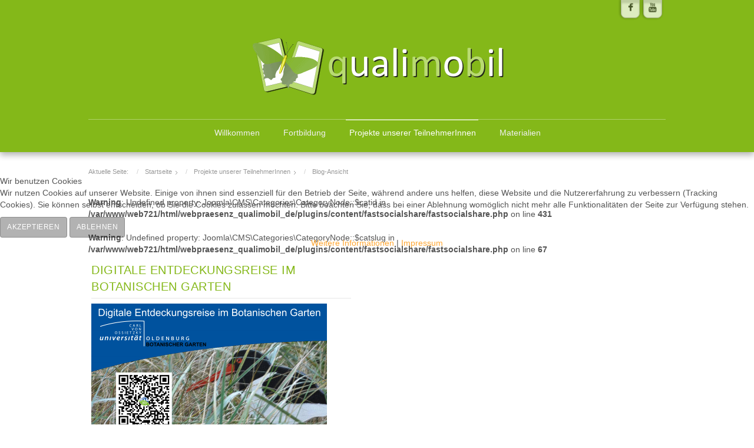

--- FILE ---
content_type: text/html; charset=utf-8
request_url: https://qualimobil.de/index.php/projekte/blog-ansicht?start=16
body_size: 8366
content:

<!doctype html>  
<html prefix="og: http://ogp.me/ns# fb: http://ogp.me/ns/fb# article: http://ogp.me/ns/article# website: http://ogp.me/ns/website#" xmlns="http://www.w3.org/1999/xhtml" xml:lang="de-de" lang="de-de" dir="ltr" >	


<head>
<script type="text/javascript">  (function(){ function blockCookies(disableCookies, disableLocal, disableSession){ if(disableCookies == 1){ if(!document.__defineGetter__){ Object.defineProperty(document, 'cookie',{ get: function(){ return ''; }, set: function(){ return true;} }); }else{ var oldSetter = document.__lookupSetter__('cookie'); if(oldSetter) { Object.defineProperty(document, 'cookie', { get: function(){ return ''; }, set: function(v){ if(v.match(/reDimCookieHint\=/) || v.match(/55008c483550c2102d211581ee1e2cdc\=/)) { oldSetter.call(document, v); } return true; } }); } } var cookies = document.cookie.split(';'); for (var i = 0; i < cookies.length; i++) { var cookie = cookies[i]; var pos = cookie.indexOf('='); var name = ''; if(pos > -1){ name = cookie.substr(0, pos); }else{ name = cookie; } if(name.match(/reDimCookieHint/)) { document.cookie = name + '=; expires=Thu, 01 Jan 1970 00:00:00 GMT'; } } } if(disableLocal == 1){ window.localStorage.clear(); window.localStorage.__proto__ = Object.create(window.Storage.prototype); window.localStorage.__proto__.setItem = function(){ return undefined; }; } if(disableSession == 1){ window.sessionStorage.clear(); window.sessionStorage.__proto__ = Object.create(window.Storage.prototype); window.sessionStorage.__proto__.setItem = function(){ return undefined; }; } } blockCookies(1,1,1); }()); </script>


<meta http-equiv="Content-Security-Policy" content="upgrade-insecure-requests">
<base href="https://qualimobil.de/index.php/projekte/blog-ansicht" />
	<meta http-equiv="content-type" content="text/html; charset=utf-8" />
	<meta name="keywords" content="Mobile Umweltbildung, BNE, ortsbezogenes Lernen, mobiles Lernen, Lernangebote, Weiterbildung, Forbildung, Nachhaltigkeit, Naturschutz, Outdoor, Geocaching, QR-Codes, Schule, berufsbegleitend, Schule, Jugendliche, Schulklassen, Lehrer, Pädagogik, Natur, Umweltbildung, Smartphone,Tablet, Bildung für nachhaltige Entwicklung, Umweltkommunikation, App, mobil, Smartphone, Lernen, DBU, NFC, Augmented Reality, Umweltpädagogik, Waldpädagogik, Umweltprojekte, Pädagogische Hochschule Ludwigsburg, Pädagogische Hochschule Heidelberg" />
	<meta name="rights" content="qualimobil.de" />
	<meta name="description" content="Das Projekt qualimobil bietet ein kostenloses berufsbegleitendes Qualifizierungs- und Fortbildungsangebot zur Entwicklung und Optimierung von mobilen Lern- und Informationsangeboten. Das Projekt richtet sich alle, die im (Umwelt-)Bildungsbereichs tätig sind.  " />
	<title>Blog-Ansicht</title>
	<link href="/index.php/projekte/blog-ansicht?format=feed&amp;type=rss" rel="alternate" type="application/rss+xml" title="RSS 2.0" />
	<link href="/index.php/projekte/blog-ansicht?format=feed&amp;type=atom" rel="alternate" type="application/atom+xml" title="Atom 1.0" />
	<link href="/templates/joomspirit_99/favicon.ico" rel="shortcut icon" type="image/vnd.microsoft.icon" />
	<link href="https://qualimobil.de/plugins/content/fastsocialshare/style/style.css" rel="stylesheet" type="text/css" />
	<link href="/media/com_jce/site/css/content.min.css?badb4208be409b1335b815dde676300e" rel="stylesheet" type="text/css" />
	<link href="/media/plg_system_jcemediabox/css/jcemediabox.min.css?7c18c737af0919db884d585b5f82e461" rel="stylesheet" type="text/css" />
	<link href="/media/com_icagenda/icicons/style.css?8886e2d60442a8811ac5ced0015a9116" rel="stylesheet" type="text/css" />
	<link href="/templates/system/css/general.css" rel="stylesheet" type="text/css" media="all" />
	<link href="/templates/joomspirit_99/css/bootstrap.css" rel="stylesheet" type="text/css" media="all" />
	<link href="/templates/joomspirit_99/css/font-awesome.css" rel="stylesheet" type="text/css" media="all" />
	<link href="/templates/joomspirit_99/css/template.css" rel="stylesheet" type="text/css" media="all" />
	<link href="/templates/joomspirit_99/css/print.css" rel="stylesheet" type="text/css" media="print" />
	<link href="/plugins/editors-xtd/edsanimate/assets/animate-animo.css" rel="stylesheet" type="text/css" />
	<link href="/plugins/system/cookiehint/css/redimstyle.css?8886e2d60442a8811ac5ced0015a9116" rel="stylesheet" type="text/css" />
	<style type="text/css">
#redim-cookiehint-modal {position: fixed; top: 0; bottom: 0; left: 0; right: 0; z-index: 99998; display: flex; justify-content : center; align-items : center;}
	</style>
	<script type="application/json" class="joomla-script-options new">{"csrf.token":"ede7cd63b54c1b62fe8eb665221e2217","system.paths":{"root":"","base":""}}</script>
	<script src="https://qualimobil.de/media/plg_jatex/js/jatex.js" type="text/javascript"></script>
	<script src="https://qualimobil.de/media/plg_jatex/js/mathjax/tex-mml-chtml.js" id="MathJax-script" type="text/javascript"></script>
	<script src="/media/jui/js/jquery.min.js?8886e2d60442a8811ac5ced0015a9116" type="text/javascript"></script>
	<script src="/media/jui/js/jquery-noconflict.js?8886e2d60442a8811ac5ced0015a9116" type="text/javascript"></script>
	<script src="/media/jui/js/jquery-migrate.min.js?8886e2d60442a8811ac5ced0015a9116" type="text/javascript"></script>
	<script src="/media/system/js/caption.js?8886e2d60442a8811ac5ced0015a9116" type="text/javascript"></script>
	<script src="/media/jui/js/bootstrap.min.js?8886e2d60442a8811ac5ced0015a9116" type="text/javascript"></script>
	<script src="/media/plg_system_jcemediabox/js/jcemediabox.min.js?7c18c737af0919db884d585b5f82e461" type="text/javascript"></script>
	<script src="/media/system/js/mootools-core.js?8886e2d60442a8811ac5ced0015a9116" type="text/javascript"></script>
	<script src="/media/system/js/core.js?8886e2d60442a8811ac5ced0015a9116" type="text/javascript"></script>
	<script src="/plugins/system/edsanimate/assets/jquery.ba-throttle-debounce.min.js" type="text/javascript"></script>
	<script src="/plugins/editors-xtd/edsanimate/assets/animo.min.js" type="text/javascript"></script>
	<script src="/plugins/system/edsanimate/assets/viewportchecker.js" type="text/javascript"></script>
	<script src="/plugins/system/edsanimate/assets/edsanimate.js" type="text/javascript"></script>
	<script src="/plugins/system/edsanimate/assets/edsanimate.site.js" type="text/javascript"></script>
	<script type="text/javascript">

		    function jatex() {
		        var elements = document.querySelectorAll('.latex');
		        Array.prototype.forEach.call(elements, function(item, index){
					item.style.display = '';
				});
		    };
		    
		    function ready(fn) {
                if (document.attachEvent ? document.readyState === "complete" : document.readyState !== "loading"){
                    fn();
                } else {
                    document.addEventListener('DOMContentLoaded', fn);
                }
			};
			
			ready(jatex);
			jQuery(window).on('load',  function() {
				new JCaption('img.caption');
			});
		    function jatex() {
		        var elements = document.querySelectorAll('.latex');
		        Array.prototype.forEach.call(elements, function(item, index){
					item.style.display = '';
				});
		    };
		    
		    function ready(fn) {
                if (document.attachEvent ? document.readyState === "complete" : document.readyState !== "loading"){
                    fn();
                } else {
                    document.addEventListener('DOMContentLoaded', fn);
                }
			};
			
			ready(jatex);
			jQuery(function($){ initTooltips(); $("body").on("subform-row-add", initTooltips); function initTooltips (event, container) { container = container || document;$(container).find(".hasTooltip").tooltip({"html": true,"container": "body"});} });jQuery(document).ready(function(){WfMediabox.init({"base":"\/","theme":"standard","width":"","height":"","lightbox":0,"shadowbox":0,"icons":1,"overlay":1,"overlay_opacity":0.8000000000000000444089209850062616169452667236328125,"overlay_color":"#000000","transition_speed":500,"close":2,"scrolling":"fixed","labels":{"close":"Close","next":"Next","previous":"Previous","cancel":"Cancel","numbers":"{{numbers}}","numbers_count":"{{current}} of {{total}}","download":"Download"},"swipe":true});});
				var edsScrollOffset = "75";
				var edsHideOverflowX = "1";
				var edsHideOverflowY = "0";					
			(function() {  if (typeof gtag !== 'undefined') {       gtag('consent', 'denied', {         'ad_storage': 'denied',         'ad_user_data': 'denied',         'ad_personalization': 'denied',         'functionality_storage': 'denied',         'personalization_storage': 'denied',         'security_storage': 'denied',         'analytics_storage': 'denied'       });     } })();
	</script>

		<!-- 	hide the meta tag generator for website security 		-->


	<!-- 		Template manager variables			-->
	<style type="text/css">
		
		/** 	COLOR 			**/
		
		.website-header, .bg-image-module, .isStuck {
		background-color : #84B819;
		}
			
		.drop-down li a, .drop-down li span.separator {
		color:#F0F0F0;
		}		
		.drop-down li.active > a, .drop-down li.active > span, .drop-down li:hover > a, .drop-down li:hover > span {
		color:#FFFFFF;
		border-color : #FFFFFF;
		}
		.drop-down li li a, .drop-down li li span.separator {
		color:#85B819;
		}		
		.drop-down li li.active > a, .drop-down li li.active > span, .drop-down li li:hover > a, .drop-down li li:hover > span {
		color:#547808;
		}
		
		a {
		color: #FFA733;
		}		
		input[type="submit"], button, .breadcrumb a:hover, .vertical_menu li a:hover,
		.slogan-module li a:hover, .bottom_menu li a:hover, a:hover, .contact .open a {
		color: #FFB029;
		}		
		.horizontal_menu li.current > a {
		background: #FFB029;
		}		
		.vertical_menu li.current > a {
		background: #FFB029;
		}
		
		/**		TITLE 		**/		

		h1, .componentheading, h1 a, h1 a:hover, .blog > h1, .blog > h2 {
		color: #85B819;
		}		
		h2 {
		color: #85B819;
		}		
		.left_column h3, .right_column h3, .top-module-position h3, .bottom-module-position h3,
		.user1 h3, .user2 h3, .user3 h3, .user4 h3, .user5 h3, .user6 h3, .user7 h3, .user8 h3, .user9 h3 {
		color: #85B819;
		}
				
		/**		FONT	**/
				
		.drop-down li a, .drop-down li span.separator {
		font-family: 'Arial', sans-serif;
		}
		.drop-down ul {
		font-size : 100%;
		}
		h1, .componentheading, .blog > h1, .blog > h2 {
		font-family: 'Arial', sans-serif;
		font-size : 220%;
		}
		h1 + h1, h2, h3, h4, h5,
		.left_column h3, .right_column h3, .top-module-position h3, .bottom-module-position h3, .user1 h3, .user2 h3, .user3 h3, 
		.user4 h3, .user5 h3, .user6 h3, .user7 h3, .user8 h3, .user9 h3 {
		font-family: 'Arial', sans-serif;
		}
		.left_column h3, .right_column h3, .top-module-position h3, .bottom-module-position h3, .user1 h3, .user2 h3, .user3 h3, 
		.user4 h3, .user5 h3, .user6 h3, .user7 h3, .user8 h3, .user9 h3 {
		font-size : 130%;
		}
		h1 + h1, h2 {
		font-size : 150%;
		}
		h3 {
		font-size : 140%;
		}
		h4 {
		font-size : 130%;
		}
		h5 {
		font-size : 120%;
		}
		
		/**			Width 		**/
		 
		.wrapper-website {
		width : 980px;
		}		
		.left_column {
		width:200px;
		}
		.right_column {
		width:200px;
		}
		
		.image-module .wrapper-website {
		width:980px;
		}

		@media screen and (min-width: 980px) and (max-width: 980px) {
			
			.wrapper-website-content, .wrapper-website-footer {
			width : 98%;
			}		
		
		}
		
	</style>

			
		<meta name="viewport" content="initial-scale=1" />
        <meta http-equiv="Cache-Control" content="no-cache">
		<link rel="stylesheet" href="/templates/joomspirit_99/css/media_queries.css" type="text/css" media="all" />
		
		<!--		Fixed a bug with Abndroid 4 and select field (see Boostrap doc) 	-->
		<script type="text/javascript">
		var nua = navigator.userAgent
		var isAndroid = (nua.indexOf('Mozilla/5.0') > -1 && nua.indexOf('Android ') > -1 && nua.indexOf('AppleWebKit') > -1 && nua.indexOf('Chrome') === -1)
		if (isAndroid) {
		  $('select.form-control').removeClass('form-control').css('width', '100%')
		}
		</script>  
		
		
	<link rel="stylesheet" href="/templates/joomspirit_99/css/custom.css" type="text/css" media="all" />
	
	<!--[if lte IE 8]>
		<link rel="stylesheet" href="/templates/joomspirit_99/css/ie8.css" type="text/css" />
		<script type="text/javascript" src="/templates/joomspirit_99/lib/js/html5.js"></script>
	<![endif]-->
	
	<!--[if lte IE 7]>
		<link rel="stylesheet" href="/templates/joomspirit_99/css/ie7.css" type="text/css" />	
	<![endif]-->
	
	<!-- Bootstrap 3 js 		-->
	<script type="text/javascript" src="/templates/joomspirit_99/lib/js/bootstrap.min.js"></script>
 



<!-- Matomo -->
<script type="text/javascript">
  var _paq = _paq || [];
  /* tracker methods like "setCustomDimension" should be called before "trackPageView" */
  _paq.push(['trackPageView']);
  _paq.push(['enableLinkTracking']);
  (function() {
    var u="//qualimobil.de/analyse/";
    _paq.push(['setTrackerUrl', u+'piwik.php']);
    _paq.push(['setSiteId', '1']);
    var d=document, g=d.createElement('script'), s=d.getElementsByTagName('script')[0];
    g.type='text/javascript'; g.async=true; g.defer=true; g.src=u+'piwik.js'; s.parentNode.insertBefore(g,s);
  })();
</script>
<!-- End Matomo Code -->

<link rel="stylesheet" type="text/css" href="//cdnjs.cloudflare.com/ajax/libs/cookieconsent2/3.0.3/cookieconsent.min.css" />
<script src="//cdnjs.cloudflare.com/ajax/libs/cookieconsent2/3.0.3/cookieconsent.min.js"></script>
<script>
window.addEventListener("load", function(){
window.cookieconsent.initialise({
  "palette": {
    "popup": {
      "background": "#84B819"
    },
    "button": {
      "background": "transparent",
      "text": "#ffffff",
      "border": "#ffffff"
    }
  },
  "content": {
    "message": "Diese Webpr&auml;senz nutzt Cookies.",
    "dismiss": "OK!",
    "link": "Weitere Informationen",
    "href": "https://qualimobil.de/index.php/datenschutzerklaerung"
  }
})});
</script>


</head>

<body style="font-size:0.85em;color : #555555;font-family: 'Helvetica', sans-serif;"  class="  no-js-border">

	
	<header class="website-header clearfix zindex30 light-shadow">
		
		<div class="wrapper-website zindex10">
		
			<!--	SOCIAL LINKS	-->
						<div class="social-links" data-scroll-reveal="enter top move 10px after 1.5s over 1.33s" >
		
									
				<ul>
					
										
							
										<li><a target="_blank" class="icon_facebook" title="Facebook" href="https://www.facebook.com/qualimobil"><i class="fa fa-facebook"></i></a></li>
																														
										
										
										
										
															<li><a target="_blank" class="icon_youtube" title="Youtube" href="https://www.youtube.com/channel/UCWTxOLKBDhQ66IjviQw2ckg?sub_confirmation=1"><i class="fa fa-youtube"></i></a></li>
																
										
	
						
										
	
						
				</ul>
					
			</div> 			<!-- 	end of Website icons 		-->
			
						
			<div class="logo-module zindex10 centered"  >
										
				<div class="logo ">
					
					

<div class="custom"  >
	<p><a href="https://qualimobil.de" target="_self"><img src="/images/logo_qualimobil_animiert.gif" alt="qualimobil" /></a></p></div>
			
				</div>

			
			
						</div>			
	
						<nav id="js_navigation" class=" zindex30 drop-down clearfix " role="navigation"  >
				
				<span class="title_menu">
					<a href="#js_navigation"><img src="/templates/joomspirit_99/images/icon-menu.png" alt="" class="icone-menu" />menu</a>
				</span>
									
									
					<ul class="nav menu mod-list">
<li class="item-101 deeper parent"><a href="/index.php/willkommen-bei-qualimobil" >Willkommen</a><ul class="nav-child unstyled small"><li class="item-102 default"><a href="/index.php" >Willkommen bei qualimobil</a></li><li class="item-103"><a href="/index.php/willkommen-bei-qualimobil/projektvorhaben" >Projektvorhaben</a></li><li class="item-105"><a href="/index.php/willkommen-bei-qualimobil/projektpartner-personen" >Projektpartner &amp; Personen</a></li><li class="item-304"><a href="/index.php/willkommen-bei-qualimobil/qualimobil-ovi-orte-von-interesse" >qualimobil - OVI</a></li><li class="item-104"><a href="/index.php/willkommen-bei-qualimobil/qualimobil-projektflyer" >qualimobil- Projektflyer</a></li><li class="item-398"><a href="/index.php/willkommen-bei-qualimobil/qualimobil-in-sozialen-medien" >qualimobil in Sozialen Medien</a></li></ul></li><li class="item-106 deeper parent"><a href="/index.php/weiterbildungsangebote" >Fortbildung</a><ul class="nav-child unstyled small"><li class="item-107"><a href="/index.php/weiterbildungsangebote/weiterbildung-bei-qualimobil" >Weiterbildung bei qualimobil</a></li><li class="item-171"><a href="/index.php/weiterbildungsangebote/veranstaltungen" >Veranstaltungen</a></li></ul></li><li class="item-148 active deeper parent"><a href="/index.php/projekte" >Projekte unserer TeilnehmerInnen</a><ul class="nav-child unstyled small"><li class="item-568 alias-parent-active"><a href="/index.php/projekte" >Projekte unserer TeilnehmerInnen</a></li><li class="item-549"><a href="/index.php/projekte/uebersichtskarte" >Übersichtskarte</a></li><li class="item-566 current active"><a href="/index.php/projekte/blog-ansicht" >Blog-Ansicht</a></li></ul></li><li class="item-333 deeper parent"><a href="/index.php/info" >Materialien</a><ul class="nav-child unstyled small"><li class="item-582"><a href="/index.php/info" >Info</a></li><li class="item-569 deeper parent"><a href="/index.php/der-gruene-faden" >Der Grüne Faden</a><ul class="nav-child unstyled small"><li class="item-570"><a href="/index.php/der-gruene-faden-teil-1" >Der Grüne Faden Teil I</a></li><li class="item-571"><a href="/index.php/der-gruene-faden-teil-2" >Der Grüne Faden Teil II</a></li></ul></li><li class="item-579"><a href="/index.php/module" >Module</a></li><li class="item-399"><a href="/index.php/materialien/apps-programme-portale" >Apps, Programme und Portale</a></li></ul></li></ul>

			
					
			</nav>
						
			<div class="empty-space clearfix"></div> 		<!--		empty DIV for Sticky menu 		-->
		
		</div>											<!--   		end of Wrapper Website 			-->
			
	</header>												<!--   		end of Header 			-->


		

	<section class="website-content clearfix zindex10" >
	
		<div class="wrapper-website zindex10">
	
						<nav class="breadcrumb zindex10" role="navigation" data-scroll-reveal="enter top move 12px over 1.33s" >
						<div class="moduletable">
							<h3>Breadcrumbs</h3>
						<div aria-label="Breadcrumbs" role="navigation">
	<ul itemscope itemtype="https://schema.org/BreadcrumbList" class="breadcrumb">
					<li>
				Aktuelle Seite: &#160;
			</li>
		
						<li itemprop="itemListElement" itemscope itemtype="https://schema.org/ListItem">
											<a itemprop="item" href="/index.php" class="pathway"><span itemprop="name">Startseite</span></a>
					
											<span class="divider">
							<img src="/templates/joomspirit_99/images/system/arrow.png" alt="" />						</span>
										<meta itemprop="position" content="1">
				</li>
							<li itemprop="itemListElement" itemscope itemtype="https://schema.org/ListItem">
											<a itemprop="item" href="/index.php/projekte" class="pathway"><span itemprop="name">Projekte unserer TeilnehmerInnen</span></a>
					
											<span class="divider">
							<img src="/templates/joomspirit_99/images/system/arrow.png" alt="" />						</span>
										<meta itemprop="position" content="2">
				</li>
							<li itemprop="itemListElement" itemscope itemtype="https://schema.org/ListItem" class="active">
					<span itemprop="name">
						Blog-Ansicht					</span>
					<meta itemprop="position" content="3">
				</li>
				</ul>
</div>
		</div>
	
			</nav>
					
				
			
						
							
		
			<!--  MAIN COLUMN -->
			<div class="main_content">
					
				<!--  USER 1, 2, 3 -->
				  <!--	END OF USERS TOP	-->
			
				<div class="main_component clearfix" role="main" data-scroll-reveal="enter top move 12px over 1.33s" >
	
					<!--  MAIN COMPONENT -->
					<div id="system-message-container">
	</div>

					<br />
<b>Warning</b>:  Undefined property: Joomla\CMS\Categories\CategoryNode::$catid in <b>/var/www/web721/html/webpraesenz_qualimobil_de/plugins/content/fastsocialshare/fastsocialshare.php</b> on line <b>431</b><br />
<br />
<b>Warning</b>:  Undefined property: Joomla\CMS\Categories\CategoryNode::$catslug in <b>/var/www/web721/html/webpraesenz_qualimobil_de/plugins/content/fastsocialshare/fastsocialshare.php</b> on line <b>67</b><br />
<div class="blog" itemscope itemtype="https://schema.org/Blog">
	
		
	
	
	
		
	
																	<div class="items-row cols-2 row-0 row-fluid clearfix">
						<div class="span6">
				<div class="item column-1"
					itemprop="blogPost" itemscope itemtype="https://schema.org/BlogPosting">
					

	<h2 itemprop="name" class="contentheading">
				<span class="">
			Digitale Entdeckungsreise im Botanischen Garten		</span>	
			</h2>






 

<div itemprop="articleBody">
	<figure><img src="/images/projekte/vorschaubild_digitale_entdeckungsreise_im_botanischen_garten.png" alt="" /><br /> <figcaption>Digitale Entdeckungsreise im Botanischen Garten</figcaption></figure>
<p>&nbsp;</p>
<h2>Angebot:</h2>
<p>Der Botanische Garten Oldenburg lädt zur Entdeckungsreise mit dem Smartphone ein.<br />Unsichtbares wird sichtbar gemacht, wie zum Beispiel der Austernfischer, der Nahrung im Watt sucht.<br /><br /></p>
</div>



	
<p class="readmore">
			<a class="btn" href="/index.php/digitale-entdeckungsreise-im-botanischen-garten" itemprop="url" aria-label="Weiterlesen:  Digitale Entdeckungsreise im Botanischen Garten">
			<span class="icon-chevron-right" aria-hidden="true"></span> 
			Weiterlesen: 			Digitale Entdeckungsreise im Botanischen Garten		</a>
	</p>



				</div>
				<!-- end item -->
							</div><!-- end span -->
							</div><!-- end row -->
						
	
				<div class="pagination">
							<p class="counter pull-right"> Seite 5 von 5 </p>
						<ul>
	<li class="pagination-start"><a title="Start" href="/index.php/projekte/blog-ansicht" class="hasTooltip pagenav">Start</a></li>
	<li class="pagination-prev"><a title="Zurück" href="/index.php/projekte/blog-ansicht?start=12" class="hasTooltip pagenav">Zurück</a></li>
			<li><a href="/index.php/projekte/blog-ansicht" class="pagenav">1</a></li>			<li><a href="/index.php/projekte/blog-ansicht?start=4" class="pagenav">2</a></li>			<li><a href="/index.php/projekte/blog-ansicht?start=8" class="pagenav">3</a></li>			<li><a href="/index.php/projekte/blog-ansicht?start=12" class="pagenav">4</a></li>			<li><span class="pagenav">5</span></li>		<li class="pagination-next"><span class="pagenav">Weiter</span></li>
	<li class="pagination-end"><span class="pagenav">Ende</span></li>
</ul>
 </div>
	</div>

			
				</div>	
				
				<!--  USER 4, 5, 6 -->
				  <!--	END OF USERS BOTTOM	-->
				
				<div class="clr"></div>
	
			</div>	  <!--	END OF MAIN CONTENT 	-->
				
						
					
			
		</div>							<!--			END OF WRAPPER WEBSITE 		-->
	
	</section>							<!--			END OF WEBSITE CONTENT		-->		
	
	
		<footer class="website-footer zindex10 clearfix">
	
		<div class="wrapper-website zindex10">			
					
					
	
			<!--	bottom nav	-->
						<nav class="bottom_menu without_address" role="navigation" data-scroll-reveal="enter right move 12px over 1s" >
							<div class="moduletable " >
			
				<div class="content-module">
					<ul class="nav menu mod-list">
<li class="item-110"><a href="/index.php/impressum" >Impressum</a></li><li class="item-111"><a href="/index.php/datenschutzerklaerung" >Datenschutzerklärung</a></li></ul>
				</div>

			</div>
			
			</nav>
				
						
				
		</div>							<!--			END OF WRAPPER WEBSITE 		-->
	
	</footer>							<!--			END OF WEBSITE CONTENT		-->	
		
	
		
	<div class="js-copyright" ><a class="jslink" target="_blank" href="http://www.template-joomspirit.com" >free Joomla templates</a></div>	
		
		<script src="/templates/joomspirit_99/lib/js/stickUp.min.js" type="text/javascript"></script>
	<script type="text/javascript">
	//initiating jQuery
	jQuery(function($) {
		jQuery(document).ready( function() {
		jQuery('.drop-down').stickUp();
		});
	});
	</script>
		
	
			<div class="hidden-phone" id="toTop"><a id="toTopLink"><span class="icon-up"></span><span id="toTopText"> Back to top</span></a></div>
		<script type="text/javascript">
			jQuery(document).ready(function(){
					
					jQuery(window).scroll(function () {
					
						if (jQuery(this).scrollTop() > 200) {
							jQuery("#toTop").fadeIn();
						}
						else {
							jQuery("#toTop").fadeOut();
						}
					});
				
					jQuery("#toTop").click(function() {
						jQuery("html, body").animate({ scrollTop: 0 }, "slow");
						 return false;
					});
			});
		</script>
	  	
	
			<script src="/templates/joomspirit_99/lib/js/scrollReveal.min.js" type="text/javascript"></script>
		<script type="text/javascript">
			var config = {
      			viewportFactor: 0
    			};
			window.scrollReveal = new scrollReveal(config);
		</script>
	


<script type="text/javascript">   function cookiehintsubmitnoc(obj) {     if (confirm("Eine Ablehnung wird die Funktionen der Website beeinträchtigen. Möchten Sie wirklich ablehnen?")) {       document.cookie = 'reDimCookieHint=-1; expires=0; path=/';       cookiehintfadeOut(document.getElementById('redim-cookiehint-modal'));       return true;     } else {       return false;     }   } </script> <div id="redim-cookiehint-modal">   <div id="redim-cookiehint">     <div class="cookiehead">       <span class="headline">Wir benutzen Cookies</span>     </div>     <div class="cookiecontent">   <p>Wir nutzen Cookies auf unserer Website. Einige von ihnen sind essenziell für den Betrieb der Seite, während andere uns helfen, diese Website und die Nutzererfahrung zu verbessern (Tracking Cookies). Sie können selbst entscheiden, ob Sie die Cookies zulassen möchten. Bitte beachten Sie, dass bei einer Ablehnung womöglich nicht mehr alle Funktionalitäten der Seite zur Verfügung stehen.</p>    </div>     <div class="cookiebuttons">       <a id="cookiehintsubmit" onclick="return cookiehintsubmit(this);" href="https://qualimobil.de/index.php/projekte/blog-ansicht?start=16&amp;rCH=2"         class="btn">Akzeptieren</a>           <a id="cookiehintsubmitno" onclick="return cookiehintsubmitnoc(this);" href="https://qualimobil.de/index.php/projekte/blog-ansicht?start=16&amp;rCH=-2"           class="btn">Ablehnen</a>          <div class="text-center" id="cookiehintinfo">              <a target="_self" href="https://qualimobil.de/index.php/datenschutzerklaerung">Weitere Informationen</a>                  |                  <a target="_self" href="https://qualimobil.de/index.php/impressum">Impressum</a>            </div>      </div>     <div class="clr"></div>   </div> </div>  <script type="text/javascript">        document.addEventListener("DOMContentLoaded", function(event) {         if (!navigator.cookieEnabled){           document.getElementById('redim-cookiehint-modal').remove();         }       });        function cookiehintfadeOut(el) {         el.style.opacity = 1;         (function fade() {           if ((el.style.opacity -= .1) < 0) {             el.style.display = "none";           } else {             requestAnimationFrame(fade);           }         })();       }         function cookiehintsubmit(obj) {         document.cookie = 'reDimCookieHint=1; expires=Tue, 19 Jan 2027 23:59:59 GMT;57; path=/';         cookiehintfadeOut(document.getElementById('redim-cookiehint-modal'));         return true;       }        function cookiehintsubmitno(obj) {         document.cookie = 'reDimCookieHint=-1; expires=0; path=/';         cookiehintfadeOut(document.getElementById('redim-cookiehint-modal'));         return true;       }  </script>  
</body>
</html>

--- FILE ---
content_type: text/css
request_url: https://qualimobil.de/templates/joomspirit_99/css/custom.css
body_size: 1285
content:
/*****************************************
		CUSTOM CSS
******************************************/
.camera_caption_title {
     
    font-family: arial;
}

.camera_caption_desc {
     
    font-family: arial;
}


.einleitung_und_ziele_uebersicht
{
 padding:15px;width:95%;-webkit-border-radius: 20px;-moz-border-radius: 20px;border-radius: 20px;border:3px solid #85B819;background:rgba(255,255,255,0.8);-webkit-box-shadow: #ECECEC 9px 9px 9px;-moz-box-shadow: #ECECEC 9px 9px 9px; box-shadow: #ECECEC 9px 9px 9px; 
  
}


.ui.green.header {
    color: #85b819 !important;
}

.ui.green.button, .ui.green.buttons .button {
    background-color: #85b819;
    color: #fff;
    text-shadow: none;
    background-image: none;
}



.vertical_menu.green ul, .horizontal_menu.green li, .vertical_menu2.green ul, .horizontal_menu2.green li {
    background-color: #85b819;
}

a:visited {
   color: #80A114;
}

.vertical_menu li a {
    display: block;
    padding: 5px 3px 3px 4px;
    font-size: 110%;
}

.vertical_menu li.current > a {
color:#ffffff !important;
  font-weight:bold;
  border: 2px solid lightgrey;
}

.vertical_menu li.current > a {
    background: #6d8a31;
}


.nav-header {
    padding: 2px 5px 2px 2px;
    background: white;
  color:#85b819;
    font-style: italic;
 
border-radius: 0px 5px 0px 0px;
border-right: 2px solid #badc73;
  border-top: 2px solid #badc73;
 
  
}





.video-responsive{
    overflow:hidden;
    padding-bottom:56.25%;
    position:relative;
    height:0;
}
.video-responsive iframe{
    left:0;
    top:0;
    height:100%;
    width:100%;
    position:absolute;
}

.tabelle_module td
{
  text-align:center;
  vertical-align: top;
}




.banneritem {
    padding-bottom: 25px;
}

.drop-down span.title_menu a {
    background: #4d6d0e none repeat scroll 0 0;
}

span.separator {
    background-color: #547808f;
}



/* FROM http://great2gether.com/2015/10/responsive-tabellen/ */

.tabelle-responsive table {
	display: table;
	border: 0px solid silver;
	border-collapse:collapse;
	width: 100%;
}

.tabelle-responsive table, td, tr, th {
	border-collapse: collapse;
	text-align: left;
}

.tabelle-responsive td, tr, th {
	padding:1em;
        vertical-align: middle;
}

.tabelle-responsive th {
	background:#ffffff;
	font-weight: bold;
}

@media only screen and (max-width: 480px) {
    /* responsive Tabelle anpassen */
    .tabelle-responsive table, tr, td {
        padding:0;
        border:0px solid black;
    }
    .tabelle-responsive table {
            border:none;
    }
    .tabelle-responsive thead {
            display:none;
    }
    .tabelle-responsive tr {
            float: left;
            width: 100%;
            margin-bottom: 2em;
    }
    .tabelle-responsive td {
            float: left;
            width: 80%;
            padding:1em;
    }
    .tabelle-responsive td::before {
            content:attr(data-label);
            background: #eee;
            border-right:0px solid black;
            width: 36%;
            float:left;
            padding:1em;
            font-weight: bold;
            margin:-1em 1em -1em -1em;
    }
}





.showcase_green {
    background-color: rgb(240, 240, 240);
    border: 5px solid rgb(133, 184, 25);
    border-radius: 6px;
    box-shadow: 10px 10px 5px 0 rgb(85, 120, 8);
    color: #547808;
    display: block;
    line-height: 1.42857;
    margin: 20px 20px 20px 0;
    padding: 6px;
}
.showcase_grey {
    background-color: rgb(250, 250, 250);
    border: 5px solid rgb(192, 192, 192);
    border-radius: 6px;
    box-shadow: 10px 10px 5px 0 rgb(144, 144, 144);
    color: rgb(64, 64, 64);
    display: block;
    line-height: 1.42857;
    margin: 0 20px 20px 0;
    padding: 6px;
}
.showcase_red {
    background-color: rgb(240, 240, 240);
    border: 5px solid rgb(156, 21, 100);
    border-radius: 6px;
    box-shadow: 10px 10px 5px 0 rgb(102, 7, 62);
    color: rgb(102, 7, 62);
    display: block;
    line-height: 1.42857;
    margin: 0 20px 20px 0;
    padding: 6px;
}
.task {
    background-color: rgb(240, 240, 240);
    border: 5px solid rgb(156, 21, 100);
    border-radius: 6px;
    box-shadow: 10px 10px 5px 0 rgb(102, 7, 62);
    color: rgb(102, 7, 62);
    display: block;
    line-height: 1.42857;
    margin: 0 20px 20px 0;
    padding: 6px;
}



h3,h4,h5 {
color:#85b819;
}


